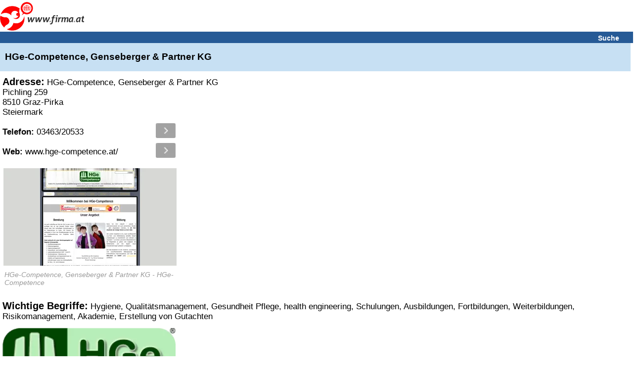

--- FILE ---
content_type: text/html; charset=UTF-8
request_url: https://m.firma.at/www.genseberger.com_HGe-Competence-Graz-Pirka_5edc8c6a804e35f7bba3b400c06121e4
body_size: 20051
content:
<!DOCTYPE html>
<html lang="de">
<head>
<!-- mobile v2.6-beta-20220812 -->
<title>&#5125; HGe-Competence, Genseberger & Partner KG in Stainz</title>
<link rel="shortcut icon" href="https://static03-cdn.firma.at/icons/firma_favicon.ico" type="image/x-icon"><link rel="icon" sizes="32x32" href="https://static03-cdn.firma.at/icons/firma_favicon-32x32.png" type="image/png"><link rel="icon" sizes="16x16" href="https://static03-cdn.firma.at/icons/firma_favicon-16x16.png" type="image/png"><link rel="apple-touch-icon" sizes="180x180" href="https://static03-cdn.firma.at/icons/firma_apple-touch-icon.png"><link rel="mask-icon" href="https://static03-cdn.firma.at/icons/safari-pinned-tab.svg" color="#5bbad5"><meta name="msapplication-TileColor" content="#da532c"><meta name="theme-color" content="#ffffff"><link rel="image_src" href="https://static01-cdn.firma.at/images/webp/firma_166.webp"><link rel="preload" as="image" href="https://static01-cdn.firma.at/images/webp/firma_166.webp" ><link rel="preload" as="image" href="/pictures/firma_icons.webp" ><meta name="keywords" CONTENT="HGe, Competence, Genseberger, Partner, KG, Stainz, Hygiene, Qualitaetsmanagement, Gesundheit">
<meta name="description" CONTENT="HGe-Competence, Genseberger & Partner KG llll&#10148; Bewertungen, Angebote, &Ouml;ffnungszeiten, Adresse...">
<meta http-equiv="content-type" content="text/html; charset=UTF-8">
<meta name="viewport" content="width=device-width, user-scalable=yes, initial-scale=1.0, maximum-scale=5.0, minimum-scale=1.0">
<meta name="format-detection" content="telephone=no">
<meta name="apple-mobile-web-app-capable" content="yes">
<meta name="apple-mobile-web-app-status-bar-style" content="black-translucent">
<meta name="language" content="de">
<meta name="content-language" content="de">
<meta name="country" content="AT">
<link rel="canonical" href="https://www.firma.at/www.genseberger.com_Graz-Pirka-HGe-Competence-Hygiene-Qualitaetsmanagement-Gesundheit-Pflege-health-engineering-Schulungen-HGe-Competence-_5edc8c6a804e35f7bba3b400c06121e4" >
<style>
<!--
body{background-color:#fff;font-family:sans-serif;margin:0;padding:0;text-align:left}img{border:0}input[type=text]{border:1px solid #CCC;background-color:#FFF}.searchform input[type=text]{width: 15.7em;height:1.5em;font-size:1.1em;margin-bottom:9px;}.searchform_front input[type=text]{width: 15.7em;height:1.5em;font-size:1.1em;margin-bottom:9px;}.headerband2 a:visited{color:#fff}.headerband2 a:link{color:#fff}a:link{color:#005499}a:visited{color:#005499}a:hover{color:#005499}a:active{color:#005499}a{text-decoration:underline}.page{padding:0}.FOOTERBAND{margin-top:0.625em;height:0.938em;background-color:#F3F3F3;padding:0.313em;border-top:1px solid #bfbfbf}.headerband{text-align:center;padding:0.313em 0.313em 0 0;background-color:#fff;font-size:0.875em}.dwnlnk a:link{color:#FF0000}.headerband2{font-weight:bold;font-size:0.875em;background-color:#265a96;color:#fff;padding:0.313em 0 0.125em 0.313em;margin:0 0 0 0;text-align:left}.dwnlnk{background-color:#feffc2;font-weight:bold;padding:0.313em 0 0.125em 0.313em;margin:0 0 0.125em 0}.pop_category{padding:0.125em 0 0.125em 0;font-weight:bold}.specialEvent{font-weight:bold;vertical-align:middle;padding-bottom:0.188em}.searchform_front .content{background-color:#ffffff;padding:0.25em 0 0.125em 0.313em}.searchform .content .subtitle{color: #8c8c97;}.searchform_front .content_blue{background-color:#ffffff;padding:0.25em 0 0.125em 0.313em}.searchform .content{background-color:#ffffff;padding:0.25em 0 0.125em 0.313em;border-top:1px solid #ffffff;font-size: 1.4em;}.searchform .content_blue{background-color:#ffffff;padding:0.25em 0 0.125em 0.313em;border-top:1px solid #ffffff;font-size: 1.4em;}.button{margin-top:0.313em;padding-bottom:0.125em;width:12.5em;color:#fff;background-color:#265a96;height:1.75em;font-size:0.875em;font-weight:bold;background:-webkit-linear-gradient(to top, #265a96, #090944);background:-moz-linear-gradient(to top, #265a96, #440909);background:-ms-linear-gradient(to top, #265a96, #440909);background:-o-linear-gradient(to top, #265a96, #440909);background:linear-gradient(to top, #265a96, #090944);-webkit-border-radius:0.5em;-moz-border-radius:0.5em;border-radius:0.5em}.option{margin-top:0.313em}.pop_category{padding:0.125em 0 0.125em 0}.search .header{background-color:#feffc2;color:#005499;padding:0.313em 0 0.125em 0.313em;margin:0 0 0.125em 0}.search .header_blue{background-color:#e2f5ff;color:#005499;padding:0.313em 0 0.125em 0.313em;margin:0 0 0.125em 0}#SEARCH,#SEARCHB{margin-top:1.25em}#NEUEFIRMEN{padding-top:1.25em}p{margin-left:0.313em;color:#000;font-size:0.813em;font-family:sans-serif}#FOOTER1{width:98%;height:1.563em;font-size:0.875em;background-color:#F3F3F3;color:#000;padding-left:5px;padding-top:3px;position:relative;text-align:left;top:5px}#FOOTER2{width:98%;height:1.563em;font-size:1em;background-color:#fff;color:#000;padding-left:5px;padding-top:3px;position:relative;top:5px;border:1px solid #e2f5ff;text-align:left}#FOOTER1 a,#FOOTER2 a{color:#000;text-decoration:underline}#IMPRESSUM{padding:5px;width:98%;font-size:0.875em}.contentbold{font-weight:bold}.contentbold,.contentnormal{font-size:1em}.B{font-weight:bold}div{text-align:left}#FOOTER a{font-size:0.875em}table{width:100%;border:0}#FLOGO{float:left}#FHT{text-align:left;margin-left:2px}.hb2Suche{padding-right:10px;text-align:right;font-size:1.0em;width:100%;}.hb2Suche a{text-decoration:none;padding-right:28px;}.TRLEER{height:0.938em}#DOMAIN-LNAME{font-family:sans-serif;font-style:italic;font-size:15px;font-weight:bold}#BR::after{content: "\a";white-space: pre;}h1.B,h2.B{display:inline;}h2.B{font-size: 1em;}.srq p{display:inline;}

-->
</style><script type="application/ld+json">
{
 "@context": "http://schema.org",
 "@type": "WebSite",
 "name": "Firmenverzeichnis Österreich - finden und gefunden werden",
 "url": "https://www.firma.at/",
 "potentialAction": {
 	"@type": "SearchAction",
 	"target": "https://www.firma.at/search/?q={search_term_string}",
 	"query-input": "required name=search_term_string"
 }
}
</script><style>
<!--
/*! jQuery UI - v1.11.4 - 2015-07-30
* http://jqueryui.com
* Includes: core.css, draggable.css, resizable.css, selectable.css, sortable.css, accordion.css, autocomplete.css, button.css, datepicker.css, dialog.css, menu.css, progressbar.css, selectmenu.css, slider.css, spinner.css, tabs.css, tooltip.css, theme.css
* To view and modify this theme, visit http://jqueryui.com/themeroller/?ffDefault=Trebuchet%20MS%2CTahoma%2CVerdana%2CArial%2Csans-serif&fwDefault=bold&fsDefault=1.1em&cornerRadius=4px&bgColorHeader=f6a828&bgTextureHeader=gloss_wave&bgImgOpacityHeader=35&borderColorHeader=e78f08&fcHeader=ffffff&iconColorHeader=ffffff&bgColorContent=eeeeee&bgTextureContent=highlight_soft&bgImgOpacityContent=100&borderColorContent=dddddd&fcContent=333333&iconColorContent=222222&bgColorDefault=f6f6f6&bgTextureDefault=glass&bgImgOpacityDefault=100&borderColorDefault=cccccc&fcDefault=1c94c4&iconColorDefault=ef8c08&bgColorHover=fdf5ce&bgTextureHover=glass&bgImgOpacityHover=100&borderColorHover=fbcb09&fcHover=c77405&iconColorHover=ef8c08&bgColorActive=ffffff&bgTextureActive=glass&bgImgOpacityActive=65&borderColorActive=fbd850&fcActive=eb8f00&iconColorActive=ef8c08&bgColorHighlight=ffe45c&bgTextureHighlight=highlight_soft&bgImgOpacityHighlight=75&borderColorHighlight=fed22f&fcHighlight=363636&iconColorHighlight=228ef1&bgColorError=b81900&bgTextureError=diagonals_thick&bgImgOpacityError=18&borderColorError=cd0a0a&fcError=ffffff&iconColorError=ffd27a&bgColorOverlay=666666&bgTextureOverlay=diagonals_thick&bgImgOpacityOverlay=20&opacityOverlay=50&bgColorShadow=000000&bgTextureShadow=flat&bgImgOpacityShadow=10&opacityShadow=20&thicknessShadow=5px&offsetTopShadow=-5px&offsetLeftShadow=-5px&cornerRadiusShadow=5px
* Copyright 2015 jQuery Foundation and other contributors; Licensed MIT */

.ui-helper-hidden{display:none}.ui-helper-hidden-accessible{border:0;clip:rect(0 0 0 0);height:1px;margin:-1px;overflow:hidden;padding:0;position:absolute;width:1px}.ui-helper-reset{margin:0;padding:0;border:0;outline:0;line-height:1.3;text-decoration:none;font-size:100%;list-style:none}.ui-helper-clearfix:before,.ui-helper-clearfix:after{content:"";display:table;border-collapse:collapse}.ui-helper-clearfix:after{clear:both}.ui-helper-clearfix{min-height:0}.ui-helper-zfix{width:100%;height:100%;top:0;left:0;position:absolute;opacity:0;filter:Alpha(Opacity=0)}.ui-front{z-index:100}.ui-state-disabled{cursor:default!important}.ui-icon{display:block;text-indent:-99999px;overflow:hidden;background-repeat:no-repeat}.ui-widget-overlay{position:fixed;top:0;left:0;width:100%;height:100%}.ui-draggable-handle{-ms-touch-action:none;touch-action:none}.ui-resizable{position:relative}.ui-resizable-handle{position:absolute;font-size:0.1px;display:block;-ms-touch-action:none;touch-action:none}.ui-resizable-disabled .ui-resizable-handle,.ui-resizable-autohide .ui-resizable-handle{display:none}.ui-resizable-n{cursor:n-resize;height:7px;width:100%;top:-5px;left:0}.ui-resizable-s{cursor:s-resize;height:7px;width:100%;bottom:-5px;left:0}.ui-resizable-e{cursor:e-resize;width:7px;right:-5px;top:0;height:100%}.ui-resizable-w{cursor:w-resize;width:7px;left:-5px;top:0;height:100%}.ui-resizable-se{cursor:se-resize;width:12px;height:12px;right:1px;bottom:1px}.ui-resizable-sw{cursor:sw-resize;width:9px;height:9px;left:-5px;bottom:-5px}.ui-resizable-nw{cursor:nw-resize;width:9px;height:9px;left:-5px;top:-5px}.ui-resizable-ne{cursor:ne-resize;width:9px;height:9px;right:-5px;top:-5px}.ui-selectable{-ms-touch-action:none;touch-action:none}.ui-selectable-helper{position:absolute;z-index:100;border:1px dotted black}.ui-sortable-handle{-ms-touch-action:none;touch-action:none}.ui-accordion .ui-accordion-header{display:block;cursor:pointer;position:relative;margin:2px 0 0 0;padding:.5em .5em .5em .7em;min-height:0;font-size:100%}.ui-accordion .ui-accordion-icons{padding-left:2.2em}.ui-accordion .ui-accordion-icons .ui-accordion-icons{padding-left:2.2em}.ui-accordion .ui-accordion-header .ui-accordion-header-icon{position:absolute;left:.5em;top:50%;margin-top:-8px}.ui-accordion .ui-accordion-content{padding:1em 2.2em;border-top:0;overflow:auto}.ui-autocomplete{position:absolute;top:0;left:0;cursor:default}.ui-button{display:inline-block;position:relative;padding:0;line-height:normal;margin-right:.1em;cursor:pointer;vertical-align:middle;text-align:center;overflow:visible}.ui-button,.ui-button:link,.ui-button:visited,.ui-button:hover,.ui-button:active{text-decoration:none}.ui-button-icon-only{width:2.2em}button.ui-button-icon-only{width:2.4em}.ui-button-icons-only{width:3.4em}button.ui-button-icons-only{width:3.7em}.ui-button .ui-button-text{display:block;line-height:normal}.ui-button-text-only .ui-button-text{padding:.4em 1em}.ui-button-icon-only .ui-button-text,.ui-button-icons-only .ui-button-text{padding:.4em;text-indent:-9999999px}.ui-button-text-icon-primary .ui-button-text,.ui-button-text-icons .ui-button-text{padding:.4em 1em .4em 2.1em}.ui-button-text-icon-secondary .ui-button-text,.ui-button-text-icons .ui-button-text{padding:.4em 2.1em .4em 1em}.ui-button-text-icons .ui-button-text{padding-left:2.1em;padding-right:2.1em}input.ui-button{padding:.4em 1em}.ui-button-icon-only .ui-icon,.ui-button-text-icon-primary .ui-icon,.ui-button-text-icon-secondary .ui-icon,.ui-button-text-icons .ui-icon,.ui-button-icons-only .ui-icon{position:absolute;top:50%;margin-top:-8px}.ui-button-icon-only .ui-icon{left:50%;margin-left:-8px}.ui-button-text-icon-primary .ui-button-icon-primary,.ui-button-text-icons .ui-button-icon-primary,.ui-button-icons-only .ui-button-icon-primary{left:.5em}.ui-button-text-icon-secondary .ui-button-icon-secondary,.ui-button-text-icons .ui-button-icon-secondary,.ui-button-icons-only .ui-button-icon-secondary{right:.5em}.ui-buttonset{margin-right:7px}.ui-buttonset .ui-button{margin-left:0;margin-right:-.3em}input.ui-button::-moz-focus-inner,button.ui-button::-moz-focus-inner{border:0;padding:0}.ui-datepicker{width:17em;padding:.2em .2em 0;display:none}.ui-datepicker .ui-datepicker-header{position:relative;padding:.2em 0}.ui-datepicker .ui-datepicker-prev,.ui-datepicker .ui-datepicker-next{position:absolute;top:2px;width:1.8em;height:1.8em}.ui-datepicker .ui-datepicker-prev-hover,.ui-datepicker .ui-datepicker-next-hover{top:1px}.ui-datepicker .ui-datepicker-prev{left:2px}.ui-datepicker .ui-datepicker-next{right:2px}.ui-datepicker .ui-datepicker-prev-hover{left:1px}.ui-datepicker .ui-datepicker-next-hover{right:1px}.ui-datepicker .ui-datepicker-prev span,.ui-datepicker .ui-datepicker-next span{display:block;position:absolute;left:50%;margin-left:-8px;top:50%;margin-top:-8px}.ui-datepicker .ui-datepicker-title{margin:0 2.3em;line-height:1.8em;text-align:center}.ui-datepicker .ui-datepicker-title select{font-size:1em;margin:1px 0}.ui-datepicker select.ui-datepicker-month,.ui-datepicker select.ui-datepicker-year{width:45%}.ui-datepicker table{width:100%;font-size:.9em;border-collapse:collapse;margin:0 0 .4em}.ui-datepicker th{padding:.7em .3em;text-align:center;font-weight:bold;border:0}.ui-datepicker td{border:0;padding:1px}.ui-datepicker td span,.ui-datepicker td a{display:block;padding:.2em;text-align:right;text-decoration:none}.ui-datepicker .ui-datepicker-buttonpane{background-image:none;margin:.7em 0 0 0;padding:0 .2em;border-left:0;border-right:0;border-bottom:0}.ui-datepicker .ui-datepicker-buttonpane button{float:right;margin:.5em .2em .4em;cursor:pointer;padding:.2em .6em .3em .6em;width:auto;overflow:visible}.ui-datepicker .ui-datepicker-buttonpane button.ui-datepicker-current{float:left}.ui-datepicker.ui-datepicker-multi{width:auto}.ui-datepicker-multi .ui-datepicker-group{float:left}.ui-datepicker-multi .ui-datepicker-group table{width:95%;margin:0 auto .4em}.ui-datepicker-multi-2 .ui-datepicker-group{width:50%}.ui-datepicker-multi-3 .ui-datepicker-group{width:33.3%}.ui-datepicker-multi-4 .ui-datepicker-group{width:25%}.ui-datepicker-multi .ui-datepicker-group-last .ui-datepicker-header,.ui-datepicker-multi .ui-datepicker-group-middle .ui-datepicker-header{border-left-width:0}.ui-datepicker-multi .ui-datepicker-buttonpane{clear:left}.ui-datepicker-row-break{clear:both;width:100%;font-size:0}.ui-datepicker-rtl{direction:rtl}.ui-datepicker-rtl .ui-datepicker-prev{right:2px;left:auto}.ui-datepicker-rtl .ui-datepicker-next{left:2px;right:auto}.ui-datepicker-rtl .ui-datepicker-prev:hover{right:1px;left:auto}.ui-datepicker-rtl .ui-datepicker-next:hover{left:1px;right:auto}.ui-datepicker-rtl .ui-datepicker-buttonpane{clear:right}.ui-datepicker-rtl .ui-datepicker-buttonpane button{float:left}.ui-datepicker-rtl .ui-datepicker-buttonpane button.ui-datepicker-current,.ui-datepicker-rtl .ui-datepicker-group{float:right}.ui-datepicker-rtl .ui-datepicker-group-last .ui-datepicker-header,.ui-datepicker-rtl .ui-datepicker-group-middle .ui-datepicker-header{border-right-width:0;border-left-width:1px}.ui-dialog{overflow:hidden;position:absolute;top:0;left:0;padding:.2em;outline:0}.ui-dialog .ui-dialog-titlebar{padding:.4em 1em;position:relative}.ui-dialog .ui-dialog-title{float:left;margin:.1em 0;white-space:nowrap;width:90%;overflow:hidden;text-overflow:ellipsis}.ui-dialog .ui-dialog-titlebar-close{position:absolute;right:.3em;top:50%;width:20px;margin:-10px 0 0 0;padding:1px;height:20px}.ui-dialog .ui-dialog-content{position:relative;border:0;padding:.5em 1em;background:none;overflow:auto}.ui-dialog .ui-dialog-buttonpane{text-align:left;border-width:1px 0 0 0;background-image:none;margin-top:.5em;padding:.3em 1em .5em .4em}.ui-dialog .ui-dialog-buttonpane .ui-dialog-buttonset{float:right}.ui-dialog .ui-dialog-buttonpane button{margin:.5em .4em .5em 0;cursor:pointer}.ui-dialog .ui-resizable-se{width:12px;height:12px;right:-5px;bottom:-5px;background-position:16px 16px}.ui-draggable .ui-dialog-titlebar{cursor:move}.ui-menu{list-style:none;padding:0;margin:0;display:block;outline:none}.ui-menu .ui-menu{position:absolute}.ui-menu .ui-menu-item{position:relative;margin:0;padding:3px 1em 3px .4em;cursor:pointer;min-height:0;list-style-image:url("[data-uri]")}.ui-menu .ui-menu-divider{margin:5px 0;height:0;font-size:0;line-height:0;border-width:1px 0 0 0}.ui-menu .ui-state-focus,.ui-menu .ui-state-active{margin:-1px}.ui-menu-icons{position:relative}.ui-menu-icons .ui-menu-item{padding-left:2em}.ui-menu .ui-icon{position:absolute;top:0;bottom:0;left:.2em;margin:auto 0}.ui-menu .ui-menu-icon{left:auto;right:0}.ui-progressbar{height:2em;text-align:left;overflow:hidden}.ui-progressbar .ui-progressbar-value{margin:-1px;height:100%}.ui-progressbar .ui-progressbar-overlay{background:url("[data-uri]");height:100%;filter:alpha(opacity=25);opacity:0.25}.ui-progressbar-indeterminate .ui-progressbar-value{background-image:none}.ui-selectmenu-menu{padding:0;margin:0;position:absolute;top:0;left:0;display:none}.ui-selectmenu-menu .ui-menu{overflow:auto;overflow-x:hidden;padding-bottom:1px}.ui-selectmenu-menu .ui-menu .ui-selectmenu-optgroup{font-size:1em;font-weight:bold;line-height:1.5;padding:2px 0.4em;margin:0.5em 0 0 0;height:auto;border:0}.ui-selectmenu-open{display:block}.ui-selectmenu-button{display:inline-block;overflow:hidden;position:relative;text-decoration:none;cursor:pointer}.ui-selectmenu-button span.ui-icon{right:0.5em;left:auto;margin-top:-8px;position:absolute;top:50%}.ui-selectmenu-button span.ui-selectmenu-text{text-align:left;padding:0.4em 2.1em 0.4em 1em;display:block;line-height:1.4;overflow:hidden;text-overflow:ellipsis;white-space:nowrap}.ui-slider{position:relative;text-align:left}.ui-slider .ui-slider-handle{position:absolute;z-index:2;width:1.2em;height:1.2em;cursor:default;-ms-touch-action:none;touch-action:none}.ui-slider .ui-slider-range{position:absolute;z-index:1;font-size:.7em;display:block;border:0;background-position:0 0}.ui-slider.ui-state-disabled .ui-slider-handle,.ui-slider.ui-state-disabled .ui-slider-range{filter:inherit}.ui-slider-horizontal{height:.8em}.ui-slider-horizontal .ui-slider-handle{top:-.3em;margin-left:-.6em}.ui-slider-horizontal .ui-slider-range{top:0;height:100%}.ui-slider-horizontal .ui-slider-range-min{left:0}.ui-slider-horizontal .ui-slider-range-max{right:0}.ui-slider-vertical{width:.8em;height:100px}.ui-slider-vertical .ui-slider-handle{left:-.3em;margin-left:0;margin-bottom:-.6em}.ui-slider-vertical .ui-slider-range{left:0;width:100%}.ui-slider-vertical .ui-slider-range-min{bottom:0}.ui-slider-vertical .ui-slider-range-max{top:0}.ui-spinner{position:relative;display:inline-block;overflow:hidden;padding:0;vertical-align:middle}.ui-spinner-input{border:none;background:none;color:inherit;padding:0;margin:.2em 0;vertical-align:middle;margin-left:.4em;margin-right:22px}.ui-spinner-button{width:16px;height:50%;font-size:.5em;padding:0;margin:0;text-align:center;position:absolute;cursor:default;display:block;overflow:hidden;right:0}.ui-spinner a.ui-spinner-button{border-top:none;border-bottom:none;border-right:none}.ui-spinner .ui-icon{position:absolute;margin-top:-8px;top:50%;left:0}.ui-spinner-up{top:0}.ui-spinner-down{bottom:0}.ui-spinner .ui-icon-triangle-1-s{background-position:-65px -16px}.ui-tabs{position:relative;padding:.2em}.ui-tabs .ui-tabs-nav{margin:0;padding:.2em .2em 0}.ui-tabs .ui-tabs-nav li{list-style:none;float:left;position:relative;top:0;margin:1px .2em 0 0;border-bottom-width:0;padding:0;white-space:nowrap}.ui-tabs .ui-tabs-nav .ui-tabs-anchor{float:left;padding:.5em 1em;text-decoration:none}.ui-tabs .ui-tabs-nav li.ui-tabs-active{margin-bottom:-1px;padding-bottom:1px}.ui-tabs .ui-tabs-nav li.ui-tabs-active .ui-tabs-anchor,.ui-tabs .ui-tabs-nav li.ui-state-disabled .ui-tabs-anchor,.ui-tabs .ui-tabs-nav li.ui-tabs-loading .ui-tabs-anchor{cursor:text}.ui-tabs-collapsible .ui-tabs-nav li.ui-tabs-active .ui-tabs-anchor{cursor:pointer}.ui-tabs .ui-tabs-panel{display:block;border-width:0;padding:1em 1.4em;background:none}.ui-tooltip{padding:8px;position:absolute;z-index:9999;max-width:300px;-webkit-box-shadow:0 0 5px #aaa;box-shadow:0 0 5px #aaa}body .ui-tooltip{border-width:2px}.ui-widget{font-family:Trebuchet MS,Tahoma,Verdana,Arial,sans-serif;font-size:1.1em}.ui-widget .ui-widget{font-size:1em}.ui-widget input,.ui-widget select,.ui-widget textarea,.ui-widget button{font-family:Trebuchet MS,Tahoma,Verdana,Arial,sans-serif;font-size:1em}.ui-widget-content{border:1px solid #ddd;background:#eee url("https://static03-cdn.firma.at/js/ui/themes/ui-lightness/images/ui-bg_highlight-soft_100_eeeeee_1x100.png") 50% top repeat-x;color:#333}.ui-widget-content a{color:#333}.ui-widget-header{border:1px solid #e78f08;background:#f6a828 url("https://static03-cdn.firma.at/js/ui/themes/ui-lightness/images/ui-bg_gloss-wave_35_f6a828_500x100.png") 50% 50% repeat-x;color:#fff;font-weight:bold}.ui-widget-header a{color:#fff}.ui-state-default,.ui-widget-content .ui-state-default,.ui-widget-header .ui-state-default{border:1px solid #ccc;background:#f6f6f6 url("https://static03-cdn.firma.at/js/ui/themes/ui-lightness/images/ui-bg_glass_100_f6f6f6_1x400.png") 50% 50% repeat-x;font-weight:bold;color:#1c94c4}.ui-state-default a,.ui-state-default a:link,.ui-state-default a:visited{color:#1c94c4;text-decoration:none}.ui-state-hover,.ui-widget-content .ui-state-hover,.ui-widget-header .ui-state-hover,.ui-state-focus,.ui-widget-content .ui-state-focus,.ui-widget-header .ui-state-focus{border:1px solid #fbcb09;background:#fdf5ce url("https://static03-cdn.firma.at/js/ui/themes/ui-lightness/images/ui-bg_glass_100_fdf5ce_1x400.png") 50% 50% repeat-x;font-weight:bold;color:#c77405}.ui-state-hover a,.ui-state-hover a:hover,.ui-state-hover a:link,.ui-state-hover a:visited,.ui-state-focus a,.ui-state-focus a:hover,.ui-state-focus a:link,.ui-state-focus a:visited{color:#c77405;text-decoration:none}.ui-state-active,.ui-widget-content .ui-state-active,.ui-widget-header .ui-state-active{border:1px solid #fbd850;background:#fff url("https://static03-cdn.firma.at/js/ui/themes/ui-lightness/images/ui-bg_glass_65_ffffff_1x400.png") 50% 50% repeat-x;font-weight:bold;color:#eb8f00}.ui-state-active a,.ui-state-active a:link,.ui-state-active a:visited{color:#eb8f00;text-decoration:none}.ui-state-highlight,.ui-widget-content .ui-state-highlight,.ui-widget-header .ui-state-highlight{border:1px solid #fed22f;background:#ffe45c url("https://static03-cdn.firma.at/js/ui/themes/ui-lightness/images/ui-bg_highlight-soft_75_ffe45c_1x100.png") 50% top repeat-x;color:#363636}.ui-state-highlight a,.ui-widget-content .ui-state-highlight a,.ui-widget-header .ui-state-highlight a{color:#363636}.ui-state-error,.ui-widget-content .ui-state-error,.ui-widget-header .ui-state-error{border:1px solid #cd0a0a;background:#b81900 url("https://static03-cdn.firma.at/js/ui/themes/ui-lightness/images/ui-bg_diagonals-thick_18_b81900_40x40.png") 50% 50% repeat;color:#fff}.ui-state-error a,.ui-widget-content .ui-state-error a,.ui-widget-header .ui-state-error a{color:#fff}.ui-state-error-text,.ui-widget-content .ui-state-error-text,.ui-widget-header .ui-state-error-text{color:#fff}.ui-priority-primary,.ui-widget-content .ui-priority-primary,.ui-widget-header .ui-priority-primary{font-weight:bold}.ui-priority-secondary,.ui-widget-content .ui-priority-secondary,.ui-widget-header .ui-priority-secondary{opacity:.7;filter:Alpha(Opacity=70);font-weight:normal}.ui-state-disabled,.ui-widget-content .ui-state-disabled,.ui-widget-header .ui-state-disabled{opacity:.35;filter:Alpha(Opacity=35);background-image:none}.ui-state-disabled .ui-icon{filter:Alpha(Opacity=35)}.ui-icon{width:16px;height:16px}.ui-icon,.ui-widget-content .ui-icon{background-image:url("https://static03-cdn.firma.at/js/ui/themes/ui-lightness/images/ui-icons_222222_256x240.png")}.ui-widget-header .ui-icon{background-image:url("https://static03-cdn.firma.at/js/ui/themes/ui-lightness/images/ui-icons_ffffff_256x240.png")}.ui-state-default .ui-icon{background-image:url("https://static03-cdn.firma.at/js/ui/themes/ui-lightness/images/ui-icons_ef8c08_256x240.png")}.ui-state-hover .ui-icon,.ui-state-focus .ui-icon{background-image:url("https://static03-cdn.firma.at/js/ui/themes/ui-lightness/images/ui-icons_ef8c08_256x240.png")}.ui-state-active .ui-icon{background-image:url("https://static03-cdn.firma.at/js/ui/themes/ui-lightness/images/ui-icons_ef8c08_256x240.png")}.ui-state-highlight .ui-icon{background-image:url("https://static03-cdn.firma.at/js/ui/themes/ui-lightness/images/ui-icons_228ef1_256x240.png")}.ui-state-error .ui-icon,.ui-state-error-text .ui-icon{background-image:url("https://static03-cdn.firma.at/js/ui/themes/ui-lightness/images/ui-icons_ffd27a_256x240.png")}.ui-icon-blank{background-position:16px 16px}.ui-icon-carat-1-n{background-position:0 0}.ui-icon-carat-1-ne{background-position:-16px 0}.ui-icon-carat-1-e{background-position:-32px 0}.ui-icon-carat-1-se{background-position:-48px 0}.ui-icon-carat-1-s{background-position:-64px 0}.ui-icon-carat-1-sw{background-position:-80px 0}.ui-icon-carat-1-w{background-position:-96px 0}.ui-icon-carat-1-nw{background-position:-112px 0}.ui-icon-carat-2-n-s{background-position:-128px 0}.ui-icon-carat-2-e-w{background-position:-144px 0}.ui-icon-triangle-1-n{background-position:0 -16px}.ui-icon-triangle-1-ne{background-position:-16px -16px}.ui-icon-triangle-1-e{background-position:-32px -16px}.ui-icon-triangle-1-se{background-position:-48px -16px}.ui-icon-triangle-1-s{background-position:-64px -16px}.ui-icon-triangle-1-sw{background-position:-80px -16px}.ui-icon-triangle-1-w{background-position:-96px -16px}.ui-icon-triangle-1-nw{background-position:-112px -16px}.ui-icon-triangle-2-n-s{background-position:-128px -16px}.ui-icon-triangle-2-e-w{background-position:-144px -16px}.ui-icon-arrow-1-n{background-position:0 -32px}.ui-icon-arrow-1-ne{background-position:-16px -32px}.ui-icon-arrow-1-e{background-position:-32px -32px}.ui-icon-arrow-1-se{background-position:-48px -32px}.ui-icon-arrow-1-s{background-position:-64px -32px}.ui-icon-arrow-1-sw{background-position:-80px -32px}.ui-icon-arrow-1-w{background-position:-96px -32px}.ui-icon-arrow-1-nw{background-position:-112px -32px}.ui-icon-arrow-2-n-s{background-position:-128px -32px}.ui-icon-arrow-2-ne-sw{background-position:-144px -32px}.ui-icon-arrow-2-e-w{background-position:-160px -32px}.ui-icon-arrow-2-se-nw{background-position:-176px -32px}.ui-icon-arrowstop-1-n{background-position:-192px -32px}.ui-icon-arrowstop-1-e{background-position:-208px -32px}.ui-icon-arrowstop-1-s{background-position:-224px -32px}.ui-icon-arrowstop-1-w{background-position:-240px -32px}.ui-icon-arrowthick-1-n{background-position:0 -48px}.ui-icon-arrowthick-1-ne{background-position:-16px -48px}.ui-icon-arrowthick-1-e{background-position:-32px -48px}.ui-icon-arrowthick-1-se{background-position:-48px -48px}.ui-icon-arrowthick-1-s{background-position:-64px -48px}.ui-icon-arrowthick-1-sw{background-position:-80px -48px}.ui-icon-arrowthick-1-w{background-position:-96px -48px}.ui-icon-arrowthick-1-nw{background-position:-112px -48px}.ui-icon-arrowthick-2-n-s{background-position:-128px -48px}.ui-icon-arrowthick-2-ne-sw{background-position:-144px -48px}.ui-icon-arrowthick-2-e-w{background-position:-160px -48px}.ui-icon-arrowthick-2-se-nw{background-position:-176px -48px}.ui-icon-arrowthickstop-1-n{background-position:-192px -48px}.ui-icon-arrowthickstop-1-e{background-position:-208px -48px}.ui-icon-arrowthickstop-1-s{background-position:-224px -48px}.ui-icon-arrowthickstop-1-w{background-position:-240px -48px}.ui-icon-arrowreturnthick-1-w{background-position:0 -64px}.ui-icon-arrowreturnthick-1-n{background-position:-16px -64px}.ui-icon-arrowreturnthick-1-e{background-position:-32px -64px}.ui-icon-arrowreturnthick-1-s{background-position:-48px -64px}.ui-icon-arrowreturn-1-w{background-position:-64px -64px}.ui-icon-arrowreturn-1-n{background-position:-80px -64px}.ui-icon-arrowreturn-1-e{background-position:-96px -64px}.ui-icon-arrowreturn-1-s{background-position:-112px -64px}.ui-icon-arrowrefresh-1-w{background-position:-128px -64px}.ui-icon-arrowrefresh-1-n{background-position:-144px -64px}.ui-icon-arrowrefresh-1-e{background-position:-160px -64px}.ui-icon-arrowrefresh-1-s{background-position:-176px -64px}.ui-icon-arrow-4{background-position:0 -80px}.ui-icon-arrow-4-diag{background-position:-16px -80px}.ui-icon-extlink{background-position:-32px -80px}.ui-icon-newwin{background-position:-48px -80px}.ui-icon-refresh{background-position:-64px -80px}.ui-icon-shuffle{background-position:-80px -80px}.ui-icon-transfer-e-w{background-position:-96px -80px}.ui-icon-transferthick-e-w{background-position:-112px -80px}.ui-icon-folder-collapsed{background-position:0 -96px}.ui-icon-folder-open{background-position:-16px -96px}.ui-icon-document{background-position:-32px -96px}.ui-icon-document-b{background-position:-48px -96px}.ui-icon-note{background-position:-64px -96px}.ui-icon-mail-closed{background-position:-80px -96px}.ui-icon-mail-open{background-position:-96px -96px}.ui-icon-suitcase{background-position:-112px -96px}.ui-icon-comment{background-position:-128px -96px}.ui-icon-person{background-position:-144px -96px}.ui-icon-print{background-position:-160px -96px}.ui-icon-trash{background-position:-176px -96px}.ui-icon-locked{background-position:-192px -96px}.ui-icon-unlocked{background-position:-208px -96px}.ui-icon-bookmark{background-position:-224px -96px}.ui-icon-tag{background-position:-240px -96px}.ui-icon-home{background-position:0 -112px}.ui-icon-flag{background-position:-16px -112px}.ui-icon-calendar{background-position:-32px -112px}.ui-icon-cart{background-position:-48px -112px}.ui-icon-pencil{background-position:-64px -112px}.ui-icon-clock{background-position:-80px -112px}.ui-icon-disk{background-position:-96px -112px}.ui-icon-calculator{background-position:-112px -112px}.ui-icon-zoomin{background-position:-128px -112px}.ui-icon-zoomout{background-position:-144px -112px}.ui-icon-search{background-position:-160px -112px}.ui-icon-wrench{background-position:-176px -112px}.ui-icon-gear{background-position:-192px -112px}.ui-icon-heart{background-position:-208px -112px}.ui-icon-star{background-position:-224px -112px}.ui-icon-link{background-position:-240px -112px}.ui-icon-cancel{background-position:0 -128px}.ui-icon-plus{background-position:-16px -128px}.ui-icon-plusthick{background-position:-32px -128px}.ui-icon-minus{background-position:-48px -128px}.ui-icon-minusthick{background-position:-64px -128px}.ui-icon-close{background-position:-80px -128px}.ui-icon-closethick{background-position:-96px -128px}.ui-icon-key{background-position:-112px -128px}.ui-icon-lightbulb{background-position:-128px -128px}.ui-icon-scissors{background-position:-144px -128px}.ui-icon-clipboard{background-position:-160px -128px}.ui-icon-copy{background-position:-176px -128px}.ui-icon-contact{background-position:-192px -128px}.ui-icon-image{background-position:-208px -128px}.ui-icon-video{background-position:-224px -128px}.ui-icon-script{background-position:-240px -128px}.ui-icon-alert{background-position:0 -144px}.ui-icon-info{background-position:-16px -144px}.ui-icon-notice{background-position:-32px -144px}.ui-icon-help{background-position:-48px -144px}.ui-icon-check{background-position:-64px -144px}.ui-icon-bullet{background-position:-80px -144px}.ui-icon-radio-on{background-position:-96px -144px}.ui-icon-radio-off{background-position:-112px -144px}.ui-icon-pin-w{background-position:-128px -144px}.ui-icon-pin-s{background-position:-144px -144px}.ui-icon-play{background-position:0 -160px}.ui-icon-pause{background-position:-16px -160px}.ui-icon-seek-next{background-position:-32px -160px}.ui-icon-seek-prev{background-position:-48px -160px}.ui-icon-seek-end{background-position:-64px -160px}.ui-icon-seek-start{background-position:-80px -160px}.ui-icon-seek-first{background-position:-80px -160px}.ui-icon-stop{background-position:-96px -160px}.ui-icon-eject{background-position:-112px -160px}.ui-icon-volume-off{background-position:-128px -160px}.ui-icon-volume-on{background-position:-144px -160px}.ui-icon-power{background-position:0 -176px}.ui-icon-signal-diag{background-position:-16px -176px}.ui-icon-signal{background-position:-32px -176px}.ui-icon-battery-0{background-position:-48px -176px}.ui-icon-battery-1{background-position:-64px -176px}.ui-icon-battery-2{background-position:-80px -176px}.ui-icon-battery-3{background-position:-96px -176px}.ui-icon-circle-plus{background-position:0 -192px}.ui-icon-circle-minus{background-position:-16px -192px}.ui-icon-circle-close{background-position:-32px -192px}.ui-icon-circle-triangle-e{background-position:-48px -192px}.ui-icon-circle-triangle-s{background-position:-64px -192px}.ui-icon-circle-triangle-w{background-position:-80px -192px}.ui-icon-circle-triangle-n{background-position:-96px -192px}.ui-icon-circle-arrow-e{background-position:-112px -192px}.ui-icon-circle-arrow-s{background-position:-128px -192px}.ui-icon-circle-arrow-w{background-position:-144px -192px}.ui-icon-circle-arrow-n{background-position:-160px -192px}.ui-icon-circle-zoomin{background-position:-176px -192px}.ui-icon-circle-zoomout{background-position:-192px -192px}.ui-icon-circle-check{background-position:-208px -192px}.ui-icon-circlesmall-plus{background-position:0 -208px}.ui-icon-circlesmall-minus{background-position:-16px -208px}.ui-icon-circlesmall-close{background-position:-32px -208px}.ui-icon-squaresmall-plus{background-position:-48px -208px}.ui-icon-squaresmall-minus{background-position:-64px -208px}.ui-icon-squaresmall-close{background-position:-80px -208px}.ui-icon-grip-dotted-vertical{background-position:0 -224px}.ui-icon-grip-dotted-horizontal{background-position:-16px -224px}.ui-icon-grip-solid-vertical{background-position:-32px -224px}.ui-icon-grip-solid-horizontal{background-position:-48px -224px}.ui-icon-gripsmall-diagonal-se{background-position:-64px -224px}.ui-icon-grip-diagonal-se{background-position:-80px -224px}.ui-corner-all,.ui-corner-top,.ui-corner-left,.ui-corner-tl{border-top-left-radius:4px}.ui-corner-all,.ui-corner-top,.ui-corner-right,.ui-corner-tr{border-top-right-radius:4px}.ui-corner-all,.ui-corner-bottom,.ui-corner-left,.ui-corner-bl{border-bottom-left-radius:4px}.ui-corner-all,.ui-corner-bottom,.ui-corner-right,.ui-corner-br{border-bottom-right-radius:4px}.ui-widget-overlay{background:#666 url("https://static03-cdn.firma.at/js/ui/themes/ui-lightness/images/ui-bg_diagonals-thick_20_666666_40x40.png") 50% 50% repeat;opacity:.5;filter:Alpha(Opacity=50)}.ui-widget-shadow{margin:-5px 0 0 -5px;padding:5px;background:#000 url("https://static03-cdn.firma.at/js/ui/themes/ui-lightness/images/ui-bg_flat_10_000000_40x100.png") 50% 50% repeat-x;opacity:.2;filter:Alpha(Opacity=20);border-radius:5px}div.rating-cancel,div.star-rating{float:left;width:17px;height:17px;text-indent:-999em;cursor:pointer;display:block;background:transparent;overflow:hidden}div.rating-cancel,div.rating-cancel a{background:url(/review/js/rating/images/delete.gif) no-repeat 0 -16px}div.star-rating,div.star-rating a{background:url(https://static03-cdn.firma.at/review/js/rating/images/star.gif) no-repeat 0 0px}div.rating-cancel a,div.star-rating a{display:block;width:16px;height:100%;background-position:0 0px;border:0}div.star-rating-on a{background-position:0 -16px !important}div.star-rating-hover a{background-position:0 -32px}div.star-rating-readonly a{cursor:default !important}div.star-rating{background:transparent !important;overflow:hidden !important}
 -->
</style><style>
<!--
.review_form{display:none;}#button{padding:.5em 1em;text-decoration:none;}#dialog_review,#show_review{padding: 0.0em;position:relative;background:none;}#dialog_review{width:608px;height:400px;}#show_review{background:none;}#dialog_review .ui-widget-content {margin:0px;}#review_form{width: 608px;}#dialog_review h3,#show_review h3{margin:0;padding:0.4em;text-align:left;}.ui-effects-transfer{border:2px dotted gray;}.ui-widget-header{border:1px solid #265A96;background:#EEEEEE;color:#000000;font-weight:bold;}.ui-widget-content{border:1px solid #dddddd;background:#ffffff;}span.rating-stars{display:inline-block;}#make_review{font-size:1.2em}textarea.jcomment{overflow:auto;resize:none;height:7em;width:37em;}input.jname{overflow:auto;resize:none;height:2.2em;width:33em;}@media only screen and (max-width: 480px){#dialog_review{width:359px !important;}#review_form{width:359px!important;}table.ajaxmodaltb{width:100%;max-width:330px;min-width:320px;display:block;}textarea.jcomment{overflow:auto;resize:none;height:7em;width:21em;}input.jname{overflow:auto;resize:none;height:2.2em;width:21em;}}[class*="list_rating_"] {text-align:left;font-size:0.875em;display:block;}.rating-box{font-size:10pt;background-color:#FDFF80;text-align:right;}
		
  -->
</style><style>
<!--
.review_pagination {background:#EEEEEE;margin:15px 0;}.review_pagination a {font-size:12px !important;cursor:pointer;margin:0 5px;color:#333;text-decoration:none;}.review_pagination a:hover {background-color:#222;color:#fff;}.review_pagination a.jp-previous {margin-right:15px;}.review_pagination a.jp-next {margin-left:15px;}.review_pagination a.jp-current,a.jp-current:hover,a.jp-current:active {color:#FF4242;font-weight:bold;}.review_pagination a.jp-disabled,a.jp-disabled:hover {color:#bbb;} .review_pagination a.jp-current,a.jp-current:hover,.review_pagination a.jp-disabled,a.jp-disabled:hover {cursor:default;background:none;}.review_pagination span {margin: 0 5px;}
  -->
</style><style id="200">
<!--
table{border-collapse:collapse}td{vertical-align:top;text-align:left;font-size:0.875em}td.FNAME{padding-left:10px;padding-top:5px;padding-bottom:5px;font-size:1.2em}td.LEER{border:0;font-size:0.0625em;line-height:0.0625em}td.WERBUNG{border:0;background-color:#fff}.SGN{font-size:1.563em;vertical-align:middle;width:0313em}.FC{padding-left:5px;padding-top:5px;padding-right:5px;font-size:1.2em;width:80%}.TXT{font-size:0.75em}.BR{font-style:italic}#FIRMENNAME,#SEARCHRESULT{background-color:#c7e0f3}.DB_BUTTON{color:#000;text-decoration:none;width:100%;padding:10px 5px 10px;border-left:0px solid #fff;border-top:0px solid #fff;border-bottom:0px solid #777;border-right:0px solid #777;background-color:#fff;font-family:sans-serif;font-size:1.2em;font-weight:normal;}.DB_CAPTION{font-size:1.2em}.DB_BUTTON a{color:#000;text-decoration:none}.DETAIL_ITEM2{width:100%}.DETAIL_ITEM2 a{color:#000;text-decoration:none;display:block;width:98%;padding:10px;border-left:1px solid #fff;border-top:1px solid #fff;border-bottom:1px solid #777;border-right:1px solid #777;background-color:#fff;font-family:sans-serif;font-size:1.2em;font-weight:normal;color:#000}.DETAIL_ITEM3 span{color:#000;text-decoration:none;display:block;width:93%;padding:10px;border-left:1px solid #fff;border-top:1px solid #fff;border-bottom:1px solid #777;border-right:1px solid #777;background-color:#fff;font-family:sans-serif;font-size:0.938em;font-weight:normal;color:#000}.DB_SIGN{font-size:0.938em;position:absolute;/*right:1.563em;*/left:315px;}.DB_SIGN2{font-size:0.938em;position:relative;left:-5px}span[class="rating-rating"]{display:none}span[class="reviewer"],[class="dtreviewed"],[class="value-title"]{font-style:italic}div[class="headerband2"] a{text-decoration:none}#BWTC{font-size:0.75em}span.DB_CNT{display:none}#DOMAIN-LNAME{color:#f00;}.DB_BUTTON span#CNPRODIE a{color:#676F9D;text-decoration:underline;line-height:1.4em;}
div.firma_widgetbox{position:relative;top:20px;right:-10px;display:inline;}.firma_std_style .firma_separator{margin:0 2px;display:inline;}div.fa_clear{clear:both;}.firma_std_style .firma_separator,.firma_std_style .fa_button,.firma_std_style .fa_module,.firma_std_style .fa_buttons{float:left;}.fa_button img{border:0;}.firma_std_style .fa_button,.firma_std_style .fa_module{padding:0 2px;}.fa_button,.fa_module,.fa_buttons{cursor:pointer;}.fa_button:hover{filter:alpha(opacity=80);}.fa_buttons:hover{opacity:.8;filter:alpha(opacity=80);}.fa_buttons{background:url(/images/widgetP32.png) no-repeat left;overflow:hidden;display:block;background-position:0 0;height:16px;width:16px;line-height:16px!important;}.firma_std_style .fa_16x_expanded,.firma_std_style .fa_16x_compact{margin-right:4px;}.firma_b{cursor:pointer;}.fa_16x_facebook{background-position:0 -1584px;}.fa_16x_facebook_like{background-position:0 -1600px;}.fa_16x_twitter{background-position:0 -5232px;}.fa_16x_rss{background-position:0 -4336px;}.firma-icon{float:left;width:16px;height:16px;text-indent:-999em;cursor:pointer;display:block;background:transparent;overflow:hidden}.firma-icon{background:url(/pictures/firma_icons.webp) no-repeat 0 0px}.firma-icon-w{background:#fff url(/pictures/firma_icons.webp) no-repeat 0 0px}.ui-state-default{border:1px solid #fff;font-weight:bold;color:#1c94c4;}.ui-corner-all{-moz-border-radius:4px;-webkit-border-radius:4px; border-radius:4px;}.star-rating-gold{background-position:0 -32px; background-repeat:no-repeat;}.star-rating-grey{width:90px;}span.rating-rating.rating{white-space:nowrap;word-wrap:break-word;}.hidden {display: none !important;}.debugadmdispl,.debugadmdispl A:link,.debugadmdispl A:visited,.debugadmdispl A:active,.debugadmdispl A:hover{color: #000000; font-family: Verdana, Geneva, Arial, Helvetica, sans-serif; font-size: 8pt; text-align:left;}
.gogerl1,.gogerl1 A:link,.gogerl1 A:visited,.gogerl1 A:active,.gogerl1 A:hover{color: #3B5998; font-family: arial,sans-serif; font-size: 1.2em; font-weight: normal;text-align:left;}
.gogerl2 {color: #000000; font-family: Verdana, Geneva, Arial, Helvetica, sans-serif; font-size: 10pt; font-weight: bold; text-align:left;}
.linksmall {display: block;overflow: hidden;text-overflow: ellipsis;font-family: arial,sans-serif;font-size: 1.2em;font-weight: normal;margin: 0px;padding: 0px;line-height: 1.2;color: #3B5998;margin-top: 10px;}
.gogerl1 {font-family: arial,sans-serif; color: #545454; font-size: 1.077em;  line-height: 1.4; word-wrap: break-word;}
.gogerl1 br {display: block !important;}
figure.screenshot{width:350px;margin-left:2px;} .screenshot figcaption {font-style: italic;font-size: 14px;color: #999;margin-top: 5px;padding: 2px;}.tagsdivC, .tagsdivC A:link,.tagsdivC A:visited,.tagsdivC A:active,.tagsdivC A:hover { font-family: Verdana; font-weight: normal; color: #676F9D; display: inline;} .tagsdivC A {text-decoration:underline;} .tagsdivC h1,.tagsdivC h2,.tagsdivC h3,.tagsdivC h4,.tagsdivC h5,.tagsdivC h6{display:inline;}
-->
</style><script async src="https://pagead2.googlesyndication.com/pagead/js/adsbygoogle.js?client=ca-pub-5860356910467713" crossorigin="anonymous"></script><script>
/* mobil.js 20120622 */
function mlTo(v1,v2)
{
	location.href="mailto:"+restoreString(v1)+"@"+restoreString(v2);
}

function pageReload()
{
	location.href=CANONICAL;
}

function restoreString (str) {
	return (str + '').replace(/[a-z]/gi, function (s)
	{
       	return String.fromCharCode(s.charCodeAt(0) + (s.toLowerCase() < 'n' ? 13 : -13));
   	});
}


function showDBContent(_id)
{
	var dButCell=document.getElementById('TD'+_id);
	var dButCaption=document.getElementById('CP'+_id);
	var dButSign=document.getElementById('SG'+_id);
	var dButContent=document.getElementById('CN'+_id);

	for (var i=1; i <= document.getElementsByTagName('span').length; i++)
	{
		if (document.getElementsByTagName('span')[i-1].id.substr(0,2) == 'CN')
		{
			var _currID=document.getElementsByTagName('span')[i-1].id.substr(2,10);
			if (_currID == null || _currID == '' || _currID == _id)
			{
				continue;
			}
			document.getElementById('TD'+_currID).style.backgroundColor='#fff';
			document.getElementById('CP'+_currID).style.display='';
			document.getElementById('SG'+_currID).style.display='';
			document.getElementById('CN'+_currID).style.display='none';
		}
	}
	if (dButContent.style.display != 'block')
	{
		dButCaption.style.display='none';
		dButContent.style.display='block';
		dButCell.style.backgroundColor='#ffffff';
		dButSign.style.display='none';
	}
	else	// lass es wieder verschwinden...
	{
		dButCaption.style.display='';
		dButContent.style.display='none';
		dButCell.style.backgroundColor='#fff';
		dButCell.style.verticalAlign='top';
		dButSign.style.display='inline-block';
	}
}
var jQueryLib='https://ajax.googleapis.com/ajax/libs/jquery/1.8.2/jquery.min.js';
var jQueryLibID='jqM';

function require(file, _id, callback) {
  var script = document.createElement("script");
  script.src = file;
  if (_id) {
	script.id  = _id;
  }
  // monitor script loading
  // IE < 7, does not support onload
  if (callback) {
    script.onreadystatechange = function () {
      if (script.readyState === "loaded" || script.readyState === "complete") {
        // no need to be notified again
        script.onreadystatechange = null;
        // notify user
        callback();
      }
    };
    // other browsers
    script.onload = function () {
      callback();
    };
  }
  if(document.getElementById(_id) === null) {
	// append and execute script
	document.head.appendChild(script);
  }
  else {
	if (callback) {
		callback();
	}
  }
}
function loadLibs(url,_done,_callback)
{
  var _id  = jQueryLibID;
  var _src = jQueryLib;

  var callback=function () {
	$.getScript(url,_callback).done(_done);
  };
  require(_src, _id,callback);
}


</script><script> var blogs_cdn='https://static02-cdn.firma.at/'; </script><script>

var CANONICAL='https://www.firma.at/www.genseberger.com_Graz-Pirka-HGe-Competence-Hygiene-Qualitaetsmanagement-Gesundheit-Pflege-health-engineering-Schulungen-HGe-Competence-_5edc8c6a804e35f7bba3b400c06121e4';
var CDN01='https://static01-cdn.firma.at/';
var CDN02='https://static02-cdn.firma.at/';
var CDN03='https://static03-cdn.firma.at/';

</script></head>
<body style="width:100%;">
<div class="headerband"><a href="/"><img id="FLOGO" src="https://static01-cdn.firma.at/images/webp/firma_166.webp" width="170" height="58" alt="www.firma.at"></a><!-- <span id="DOMAIN-LNAME"></span>--><div id="FHT" style="height:60px;"><!-- <span class="B">www.firma.at</span><br>finden und gefunden werden <br>seit 1998!<br><br>--><span id="firma_social_firma"></span></div><div class="headerband2 hb2Suche" ><a href="https://www.firma.at/">Suche</a></div><div id="SCHWARZMANN" style="position:absolute;top:0;left:0;width:0;height:0;background-color:#000;opacity:.8;"></div><script type="application/ld+json">
{"@context":"https:\/\/schema.org","@type":"Organization","@id":"http:\/\/www.hge-competence.at\/","url":"http:\/\/www.hge-competence.at\/","name":"HGe-Competence, Genseberger & Partner KG","email":"office@hge-competence.at","telephone":"03463\/20533","description":"Institut f\u00fcr praxisorientiertes Qualit\u00e4tsmanagement und Hygiene im Gesundheits und Sozialwesen, der Gastronomie und Hotellerie","address":{"@type":"PostalAddress","streetAddress":"Pichling 259","postalCode":"8510","addressLocality":"Stainz","addressCountry":"Austria","addressRegion":"Steiermark"},"location":{"@type":"Place","name":"HGe-Competence, Genseberger & Partner KG","geo":{"@type":"GeoCoordinates","latitude":"46.8944444","longitude":"15.2672222"}}}
</script>
<table><tr id="FIRMENNAME"><td class="FNAME FC" colspan="2"><h1 style="font-size: 14pt;">HGe-Competence, Genseberger & Partner KG</h1></td></tr><tr><td id="TDSS28LGM5GW" class="DB_BUTTON" colspan="2"><span class="DB_CAPTION" id="CPSS28LGM5GW"><span class="B">Adresse:</span></span><span id="SGSS28LGM5GW" class="DB_SIGN"></span><span class="" id="CNSS28LGM5GW">&nbsp;HGe-Competence, Genseberger & Partner KG<br>Pichling 259<br>8510 Graz-Pirka<br>Steiermark<br></span></td></tr><tr><td class="DB_BUTTON" colspan="2"><a href="tel:0346320533"><span class="B">Telefon:</span> 03463/20533<span class="DB_SIGN"><img src="https://static02-cdn.firma.at/mobil/pictures/arrowRight_s.webp" height="30" width="40" alt="arrowRight" style="position:relative;top:-8px;"></span></a></td></tr><tr onclick="window.open('http://www.hge-competence.at/')"><td class="DB_BUTTON" colspan="2"><a href="http://www.hge-competence.at/" rel="nofollow"><span class="B">Web:</span> www.hge-competence.at/<span class="DB_SIGN"><img src="https://static02-cdn.firma.at/mobil/pictures/arrowRight_s.webp" height="30" width="40" alt="arrowRight" style="position:relative;top:-8px;"></span></a></td></tr><tr><td width="" height="" align="right" style="padding-left: 5px;"	 colspan="2"><figure class="screenshot"><img class="screenshot" src="https://static01-cdn.firma.at/screenshot/mobil/www.hge-competence.at.webp" alt="Website Screenshot: HGe-Competence, Genseberger &amp; Partner KG - HGe-Competence - Date: 2023-06-14 10:36:55" width="350" height="197"><figcaption>HGe-Competence, Genseberger &amp; Partner KG - HGe-Competence</figcaption></figure></td></tr><tr><td  colspan="2" class="LEER">&nbsp;</td></tr></table>
<table id="strasse">
<tr><td id="TDGTEJY17QAH" class="DB_BUTTON" colspan="2"><span class="DB_CAPTION" id="CPGTEJY17QAH"><span class="B">Wichtige Begriffe:</span></span><span id="SGGTEJY17QAH" class="DB_SIGN"></span><span class="" id="CNGTEJY17QAH">&nbsp;Hygiene, Qualitätsmanagement, Gesundheit Pflege, health engineering, Schulungen, Ausbildungen, Fortbildungen, Weiterbildungen, Risikomanagement, Akademie, Erstellung von Gutachten</span></td></tr><tr><td colspan="2" class="LEER">&nbsp;</td></tr><tr><td width="350" height="175" align="right" style="padding-left: 5px;" colspan="2"><img class="photo" width="350" height="175" src="https://static03-cdn.firma.at/logo/upload/webp/Pirka-Hygiene-Qualitaetsmanagement-Gesundheit-Pflege-health-engineering-Schulungen-HGe-Competence.webp" alt="HGe-Competence"><br><span class="buc">Systemzertifiziert nach ISO 9001:2015 und &Ouml;CERT</span></td></tr><!-- Blogs start -->
<tr><td id="open1" valign="top" class="gogerl2" bgcolor="#FFFFFF">&nbsp;</td><td id="open2" class="gogerl1" valign="top" bgcolor="#FFFFFF">&nbsp;</td></tr><tr><td style="vertical-align:top;"><span class="gogerl2">Angebote:</span></td><td style="vertical-align:top;" class="gogerl1">&nbsp;</td></tr><tr><td style="vertical-align:top;"><span class="gogerl2">News:</span></td><td style="vertical-align:top;" class="gogerl1">&nbsp;</td></tr><tr><td style="vertical-align:top;"><span class="gogerl2">Events:</span></td><td style="vertical-align:top;" class="gogerl1">&nbsp;</td></tr><!-- Blogs end -->
<tr><td colspan="2"><div class="t_review" id="mk_review"><div id="dialog_review" style="display: none;"></div></div></td></tr><tr><td class="DB_BUTTON" colspan="2"><span><span class="B">Bewertung:</span> <span class="rating-stars" id="rating-avg-0" title="0 out of 5 Stars"><span class="firma-icon firma-icon-w rater-d0 ui-state-default ui-corner-all  star-rating-grey" ><span class="firma-icon firma-icon-w star-rating-gold" style="width:0px;"></span></span></span>&nbsp;<span class="rating-rating rating" ><span class="average">Wertung: 0</span> - 0 Erfahrungsberichte</span>&nbsp;&nbsp;</span></td></tr><tr><td id="TD4GJ7NW44CG" class="DB_BUTTON" colspan="2"><a rel="follow" href="javascript:void(0)" title="Bewertung f&uuml;r HGe-Competence, Genseberger &amp; Partner KG abgeben" id="make_review" class="5edc8c6a804e35f7bba3b400c06121e4"><span class="B">Bewertung abgeben</span><span class="DB_SIGN"><img src="https://static02-cdn.firma.at/mobil/pictures/arrowRight_s.webp" height="30" width="40" alt="arrowRight" style="position:relative;top:-8px;"></span></a></td></tr><tr onclick="mlTo('bssvpr','utr-pbzcrgrapr.ng')"><td class="DB_BUTTON" colspan="2"><span><span class="B">Email:</span> &#111;&#102;&#102;&#105;&#99;&#101;&#64;&#104;&#103;&#101;&#45;&#99;&#111;&#109;&#112;&#101;&#116;&#101;&#110;&#99;&#101;&#46;&#97;&#116;</span></td></tr><tr><td id="TDH2GWTCI64O" class="DB_BUTTON" colspan="2"><span class="DB_CAPTION" id="CPH2GWTCI64O"><span class="B">Beschreibung:</span></span><span id="SGH2GWTCI64O" class="DB_SIGN"></span><span class="" id="CNH2GWTCI64O">&nbsp;Institut für praxisorientiertes Qualitätsmanagement und Hygiene im Gesundheits und Sozialwesen, der Gastronomie und Hotellerie</span></td></tr><tr><td colspan="2" class="LEER">&nbsp;</td></tr></table><table><tr><td class="DB_BUTTON" colspan="2"><a href="https://maps.google.com?q=Pichling+259%2C+8510+Graz-Pirka%2C+Austria"><span class="B">Karte und Navigation</span><span class="DB_SIGN"><img src="https://static02-cdn.firma.at/mobil/pictures/arrowRight_s.webp" height="30" width="40" alt="arrowRight" style="position:relative;top:-8px;"></span></a></td></tr><tr><td id="TDT5EANSZ44X" class="DB_BUTTON" colspan="2"><span class="DB_CAPTION" id="CPT5EANSZ44X"><span class="B">Lageplan:</span></span><span id="SGT5EANSZ44X" class="DB_SIGN"></span><div class="" id="CNT5EANSZ44X">&nbsp;<div id="map" style="width: 350px; height: 282px"><a href="javascript:void(0)" onclick="loadMap();"><picture><source media="(min-width: 700px)" srcset="https://maps.googleapis.com/maps/api/staticmap?center=8510%20Stainz%2C%20Pichling%20259%2C%20AT&amp;zoom=15&amp;size=760x282&amp;maptype=roadmap&amp;markers=icon:https://www.firma.at/images/pointer.png|8510%20Stainz%2C%20Pichling%20259%2C%20AT&amp;sensor=false&amp;key=AIzaSyBfC3c_RHmMpxPO392I4RXphaxVYAgOcHg"><img border="0" alt="Lageplan" src="https://maps.googleapis.com/maps/api/staticmap?center=8510%20Stainz%2C%20Pichling%20259%2C%20AT&amp;zoom=15&amp;size=350x282&amp;maptype=roadmap&amp;markers=icon:https://www.firma.at/images/pointer.png|8510%20Stainz%2C%20Pichling%20259%2C%20AT&amp;sensor=false&amp;key=AIzaSyBfC3c_RHmMpxPO392I4RXphaxVYAgOcHg"></picture></a></div><br>GPS-Koordinaten:<br>N  <span class="longitude">15.2672222</span> E  <span class="latitude">46.8944444</span></div></td></tr><tr><td id="TD191ISLM4SS" class="DB_BUTTON" colspan="2"><span class="DB_CAPTION" id="CP191ISLM4SS"><span class="B">Öffnungszeiten:</span></span><span id="SG191ISLM4SS" class="DB_SIGN"></span><span class="" id="CN191ISLM4SS">&nbsp;---</span></td></tr><tr><td id="TDY482HP2S9N" class="DB_BUTTON" colspan="2"><span class="DB_CAPTION" id="CPY482HP2S9N"><span class="B">UID-Nummer:</span></span><span id="SGY482HP2S9N" class="DB_SIGN"></span><span class="" id="CNY482HP2S9N">&nbsp;ATU57925277</span></td></tr><tr><td id="TDUUO1PJL32C" class="DB_BUTTON" colspan="2"><span class="DB_CAPTION" id="CPUUO1PJL32C"><span class="B">Firmenbuchnummer:</span></span><span id="SGUUO1PJL32C" class="DB_SIGN"></span><span class="" id="CNUUO1PJL32C">&nbsp;FN 243187 d</span></td></tr><tr><td id="TDAZG5ARYKH9" class="DB_BUTTON" colspan="2"><span class="DB_CAPTION" id="CPAZG5ARYKH9"><span class="B">Firmen-Infos:</span></span><span id="SGAZG5ARYKH9" class="DB_SIGN"></span><span class="" id="CNAZG5ARYKH9">&nbsp;Das Beratungs und Bildungsunternehmen HGe-Competence, Genseberger & Partner KG wurde im Jahr 2002 von Hannelore Genseberger, MSc als Einzelunternehmen gegründet. Im Jahr 2004 wurde die Rechtsform in eine KG geändert. Das Institut ist nach der ISO 90012015 und ÖCERT zertifiziert.
Unsere Kompetenz bezieht sich auf folgende Themenschwerpunkte
Qualitätssicherung  Qualitätsmanagement
Risikomanagement
Gesundheit  Pflege
Angewandte Hygiene
Des Weiteren wird Hannelore Genseberger, MSc als gerichtlich beeidete Sachverständige, sowie als Amtssachverständige von Gerichten und dem Land Steiermark mit der Erstellung von Gutachten zu diesen Schwerpunkten beauftragt.
Wir beraten, bilden und begleiten unserer KundInnen sowohl systemisch als auch in einzelnen Themenbereichen mit ständigem Blick auf die gewünschte ganzheitliche Ausrichtung. Zu unseren Kunden zählen unter anderem Krankenhäuser, Kuranstalten, Ambulatorien, Pflegeheime, Hauskrankenpflege, Behinderteneinrichtungen, Kinderbildungs und -betreuungseinrichtungen, Hotels, Gastronomie, Vending Bereich uw. (siehe dazu Auszug aus unserer Referenzliste www.hge-competence.at). 
Wir sehen es als Aufgabe unseres Unternehmens unsere KundInnen dabei zu unterstützen, die an sie gestellten Anforderungen in den angeführten Fachbereichen zu bewältigen, aktuelle gesetzliche Vorgaben zu erfüllen, Wissen in Form von Fort und Weiterbildungen zu erhalten und dadurch in der Lage zu sein, die an sie gestellten Anforderungen durch BewohnerInnen, PatientInnen, KlientInnen und KundInnen fachliche qualitativ und zu deren Zufriedenheit sicherzustellen.
Angaben zur Geschäftsführung
DGKS Hannelore Genseberger, MSc, zertifizierte Qualitätsmanagerin/Auditorin/Trainerin im Gesundheitswesen, zertifizierte Risiko Assessorin, Amtspflegefachkraft, Hygienefachkraft, Sonderausbildung zur Anästhesie und Intensivpflege, Allgemein beeidete u gerichtlich zertifizierte Sachverständige, Amtssachverständige, wba zertifizierte Erwachsenenbildnerin</span></td></tr><tr><td id="TDING2VLQX9E" class="DB_BUTTON" colspan="2"><span class="DB_CAPTION" id="CPING2VLQX9E"><span class="B">Suchwolke:</span></span><span id="SGING2VLQX9E" class="DB_SIGN"></span><div class="" id="CNING2VLQX9E">&nbsp;<div class="tagsdivC"><h2><a href="https://www.firma.at/key/competenc-tuning/" style="font-size: 20px;" rel="follow">competenc tuning</a></h2>&nbsp; &nbsp; &nbsp;<h3><a href="https://www.firma.at/key/qualit%E4tsmanagement/" style="font-size: 17.8px;" rel="follow">qualitätsmanagement</a></h3>&nbsp; &nbsp; &nbsp;<h4><a href="https://www.firma.at/key/hygiene-austria/" style="font-size: 17.8px;" rel="follow">hygiene austria</a></h4>&nbsp; &nbsp; &nbsp;<h5><a href="https://www.firma.at/key/hygiene/" style="font-size: 17.8px;" rel="follow">hygiene</a></h5>&nbsp; &nbsp; &nbsp;<h6><a href="https://www.firma.at/key/hotellerie/" style="font-size: 17.8px;" rel="follow">hotellerie</a></h6>&nbsp; &nbsp; &nbsp;<a href="https://www.firma.at/key/risikomanagement/" style="font-size: 17.4px;" rel="follow">risikomanagement</a>&nbsp; &nbsp; &nbsp;<a href="https://www.firma.at/key/fortbildungen/" style="font-size: 17.2px;" rel="follow">fortbildungen</a>&nbsp; &nbsp; &nbsp;<a href="https://www.firma.at/key/fortbildung/" style="font-size: 17.2px;" rel="follow">fortbildung</a>&nbsp; &nbsp; &nbsp;<a href="https://www.firma.at/key/healths/" style="font-size: 17.2px;" rel="follow">healths</a>&nbsp; &nbsp; &nbsp;<a href="https://www.firma.at/key/health/" style="font-size: 17.2px;" rel="follow">health</a>&nbsp; &nbsp; &nbsp;</div></div></td></tr><tr><td id="TDYUAENDS30G" class="DB_BUTTON" colspan="2"><span class="DB_CAPTION" id="CPYUAENDS30G"><span class="B">Wirtschaftsgruppen:</span></span><span id="SGYUAENDS30G" class="DB_SIGN"></span><span class="" id="CNYUAENDS30G">&nbsp;Dienstleistungen und Wirtschaftsdienste</span></td></tr><tr><td id="TDFK4MXV9K3O" class="DB_BUTTON" colspan="2"><span class="DB_CAPTION" id="CPFK4MXV9K3O"><span class="B">Branchen:</span></span><span id="SGFK4MXV9K3O" class="DB_SIGN"></span><span class="" id="CNFK4MXV9K3O">&nbsp;Unternehmensberatung und Datenverarbeitung</span></td></tr><tr><td id="TDPRODIE" class="DB_BUTTON" colspan="2"><span class="DB_CAPTION" id="CPPRODIE"><span class="B">Produkte und Dienstleistungen:</span></span><span id="SGPRODIE" class="DB_SIGN"></span><span class="" id="CNPRODIE">&nbsp;---</span></td></tr><tr><td id="TD00WTNM3PVN" class="DB_BUTTON" colspan="2"><span class="DB_CAPTION" id="CP00WTNM3PVN"><span class="B">Spez. Produkte:</span></span><span id="SG00WTNM3PVN" class="DB_SIGN"></span><span class="" id="CN00WTNM3PVN">&nbsp;Hygiene, Qualitätsmanagement, Gesundheit - Pflege, health engineering, Schulungen,</span></td></tr><tr><td id="TDMT2X56G0L9" class="DB_BUTTON" colspan="2"><span class="DB_CAPTION" id="CPMT2X56G0L9"><span class="B">Marken:</span></span><span id="SGMT2X56G0L9" class="DB_SIGN"></span><span class="" id="CNMT2X56G0L9">&nbsp;---</span></td></tr><tr><td colspan="2" class="LEER">&nbsp;</td></tr><tr><td colspan="2"><table id="Links_zu_aehnlichen_Unternehmen" cellspacing="0" cellpadding="2" border="0" style="border: 1px solid black;"><tr valign="top"><td height="10" class="gogerl2">&Auml;hnliche Unternehmen im Firmenverzeichnis &Ouml;sterreich:</td></tr><tr><td class="gogerl1" valign="top"><a href="https://www.firma.at/_Himberg-Bachblueten-Andrea-Ehn-Dr-Bach-Bachbluetenberatung-Reiki-_8482d84e9614e0a19e6bd46fa5633508" class="linksmall" title="Bachbl&uuml;tenberatung-Ausbildung, Essenzen, Energethikerin,">EHNERGETHIC COMPETENCE CENTER Bachbl&uuml;tenberatung Andrea Ehn in Himberg bei Wien / Himberg</a><br>Dr. Bach, Bachbl&uuml;ten, Bachbl&uuml;tenberatung, Reiki, Essenzen, Energethikerin, Ausbildung z. Bachbl&uuml;tenberaterIn, Selbstmanagement, Berufsorientierung/Beratung u. Unterst&uuml;tzung<br><a href="https://www.firma.at/www.evolaris.[base64]" class="linksmall" title="evolaris eBusiness competence center">evolaris eBusiness competence center in Raaba / Graz</a><br>ebusiness, competence, center, business, models, wants, trust, geschdftsmodelle, bed|rfnisse, vertrauen, IT, netzwerk, networking, connecting, wissen, wissenstransfer,...<br><a href="https://www.firma.at/www.ec3.[base64]" class="linksmall" title="eCommerce Competence Center">EC3 E-Commerce Competence Center in Wien / Wien 1. Bezirk (Innere Stadt)</a><br>e-commerce, ecommerce competence center, ec3, kompetenzzentrum, verein, forschung, entwicklung, research, development, wissenschaft, university, universit&auml;r, vienna, wien,...<br><a href="https://www.firma.at/www.comeon.[base64]" class="linksmall" title="comeon - institute for .communication  Ihr Communication Competence Center">comeon institute for communication Ihr Communication Competence Center in Wien / Innere Stadt</a><br>Seminare, Kommunikation, Training, Schulung, Rhetorik, Pr&auml;sentation, Soft Skills, Coaching, Mediation, Verhandlung, Personalentwicklung, Seminare, Banken, Talab, Prohaska,...<br><a href="https://www.firma.at/www.atc-linz.at_bei-ATC-Linz_57262079084f73b185d63c6059858c39" class="linksmall" title="ATC Advanced Training Competence e.U.">ATC Advanced Training Competence e.U. in Linz</a><br>Schulung, Kurs, EDV, B&uuml;ro, MS Office, ECDL, MCP, MCSA, MCSE, MCITP, Lehrabschluss B&uuml;rokauffrau, B&uuml;rokaufmann, EDV-TechnikerIn, Lagerlogistik, Informationstechnologie-Technik,...<br><a href="https://www.firma.at/pulchris.[base64]" class="linksmall" title="Mit unserer jahrzehntelangen Erfahrung, l&ouml;sen wir gemeinsam liebenswert und kompetent Ihre Probleme und Anliegen. Unser Wissen und unser K&ouml;nnen ist die Voraussetzung f&uuml;r Ihre Zufriedenheit und Begeisterung und damit die Basis f&uuml;r unseren Erfolg">Beautysalon Pulchris am Stephansplatz  Endermologie Competence Center in Wien / Innere Stadt</a><br>Fu&szlig;pflege, Manicure, Nageldesign, Wimpernlifting, Waxing, dauerhafte Haarentfernung, Endermologie LPG, Besenreiser, Cellulite, Dehnungsstreifen, Schwangerschaftsstreifen,...<br><a href="https://www.firma.at/harald.andel.[base64]" class="linksmall" title="Mediation, Konfliktmanagement, Gutachten, Qualit&auml;tsmanagement, Risikomanagement">ao.Univ.Prof. Dr. Harald Andel, MSc, MLS in Gemeindebezirk Liesing / Wien, Liesing</a><br>Mediation, Konfliktmanagement, Gutachten, Qualit&auml;tsmanagement, Risikomanagement, Gerichtssachverst&auml;ndiger, An&auml;sthesie, Intensivmedizin, Tauchmedizin<br><a href="https://www.firma.at/www.diversitytraining.[base64]" class="linksmall" title="Start diversity training Wagner + Partner - Competence-Centre f&uuml;r Wettbewerbsvorteile">Start diversity training Wagner Partner Competence-Centre f&uuml;r Wettbewerbsvorteile in Wien / Innere Stadt</a><br>Audit, Beziehungsmanagement, Biodanza, Charisma, Coaching, Directmarketing, Diversity, emotionale Intelligenz, Erfolgreich, Fortbildung, Fragetechnik, F&uuml;hrungstraining,...<br><a href="https://www.firma.at/www.acc.[base64]" class="linksmall" title="The Leading AUTOMATION competence center F&uuml;hrend in &Ouml;sterreich bei Kl&auml;ranlagen, Beschneiungsanlagen, Hydraulische Kleinkraftwerken und Biogasanlagen">ACC Automation Competence Center GmbH in Ober-Grafendorf</a><br>Kl&auml;ranlagen, Abwasserreinigungsanlagen, Wasserversorgung, Kleinkraftwerke, Steuerungstechnik, Regelungstechnik, Programmierung, Leitsysteme, Leitstand, Automatisierung,...<br><a href="https://www.firma.at/occ.pc.co.at_Wiener-Neustadt-Office-Competence-Center-Coaching-Beratung-Seminare-Office-Business-Center-Call-Center-Office-Competence-Center-_bcd0aa6101ff306f14f071e9aad348c4" class="linksmall" title="office competence center">Office Competence Center in Wiener Neustadt</a><br>Coaching, Beratung, Seminare, Office Business Center, Call Center, Office Competence Center<br></table></td></tr><tr><td colspan="2" class="LEER">&nbsp;</td></tr></table><script>var lat='46.8944444'; var lon='15.2672222'; var use_coord='0'; var mode='1'; var Zzoom='2'; var address='Pichling 259'; var zip='8510'; var city='Stainz'; var country='AT'; var gTEXT=''; var iconInfo='https://static01-cdn.firma.at/images/information.jpg'; var iconPointer='https://static01-cdn.firma.at/images/pointer.png'; var ApiKey='AIzaSyCXf0aznamyGsTfZ9SZEivzjQj9ay3HkJ4';</script><script>

	function loadMap() {
		var sc = document.createElement("script");
		sc.type = "text/javascript";
		sc.src = "https://static02-cdn.firma.at/js/geo_map1_v4.js";
		document.head.appendChild(sc);
		//alert ('load geo_map1_v4.js');
	}
	</script><p><br>firma.at verwendet Cookies für eine optimale Nutzung der Webseite, sowie für Marketingzwecke: <a href="/Privacy-Policy.html" rel="nofollow">Cookie Richtlinie</a></p><div id="FOOTER2" >&copy; 2026 <span style="font-size:0.875em;">Firmenbv B.V.</span> | <a style="font-size:0.875em;" href="javascript:alert('Dies ist in der mobilen Version dzt. nicht möglich. Bitte verwenden Sie www.firma.at mit einen Laptop bzw. Desktop PC!')"  title="Eintrag bearbeiten / hinzufügen">Eintrag bearbeiten / hinzufügen</a></div><p><br></p></div>
	<script><!--
	  var _paq = _paq || [];
	  _paq.push(['trackPageView']);
	  _paq.push(['enableLinkTracking']);
	  (function() {
	    var u="//www.firma.at/";
	    _paq.push(['setTrackerUrl', u+'static.php']);
	    _paq.push(['setSiteId', 'zrm92KqL5P']);
	    var d=document, g=d.createElement('script'), s=d.getElementsByTagName('script')[0];
	    g.type='text/javascript'; g.async=true; g.defer=true; g.src=u+'static.php';
	s.parentNode.insertBefore(g,s);
	  })();
	//-->
	</script><script id="lib_footer">
document.getElementById("make_review").addEventListener("click", () => {
	  var revurl=CDN03+'review/js/review_dialog_ajax.js';
	  var callback=function () {
			require(revurl, 'reviewid', function () {document.getElementById('make_review').click();} );
			};
	  require(jQueryLib, jQueryLibID, callback);
   });(function(w, d, s) {  function go(){    var js, fjs = d.getElementsByTagName(s)[0], load = function(url, id) {	  if (d.getElementById(id)) {return;}	  js = d.createElement(s); js.src = url; js.async=true;  js.defer=true;	  fjs.parentNode.insertBefore(js, fjs);	};    load('https://pagead2.googlesyndication.com/pagead/js/adsbygoogle.js', 'adsjs');   }  if (w.addEventListener) { w.addEventListener("load", go, false); } else if (w.attachEvent) { w.attachEvent("onload",go); }}(window, document, 'script'));
</script>
</body>
</html>

--- FILE ---
content_type: text/html; charset=utf-8
request_url: https://www.google.com/recaptcha/api2/aframe
body_size: 269
content:
<!DOCTYPE HTML><html><head><meta http-equiv="content-type" content="text/html; charset=UTF-8"></head><body><script nonce="AXpMXcg3G5wRX_W8APTn_g">/** Anti-fraud and anti-abuse applications only. See google.com/recaptcha */ try{var clients={'sodar':'https://pagead2.googlesyndication.com/pagead/sodar?'};window.addEventListener("message",function(a){try{if(a.source===window.parent){var b=JSON.parse(a.data);var c=clients[b['id']];if(c){var d=document.createElement('img');d.src=c+b['params']+'&rc='+(localStorage.getItem("rc::a")?sessionStorage.getItem("rc::b"):"");window.document.body.appendChild(d);sessionStorage.setItem("rc::e",parseInt(sessionStorage.getItem("rc::e")||0)+1);localStorage.setItem("rc::h",'1769236974630');}}}catch(b){}});window.parent.postMessage("_grecaptcha_ready", "*");}catch(b){}</script></body></html>